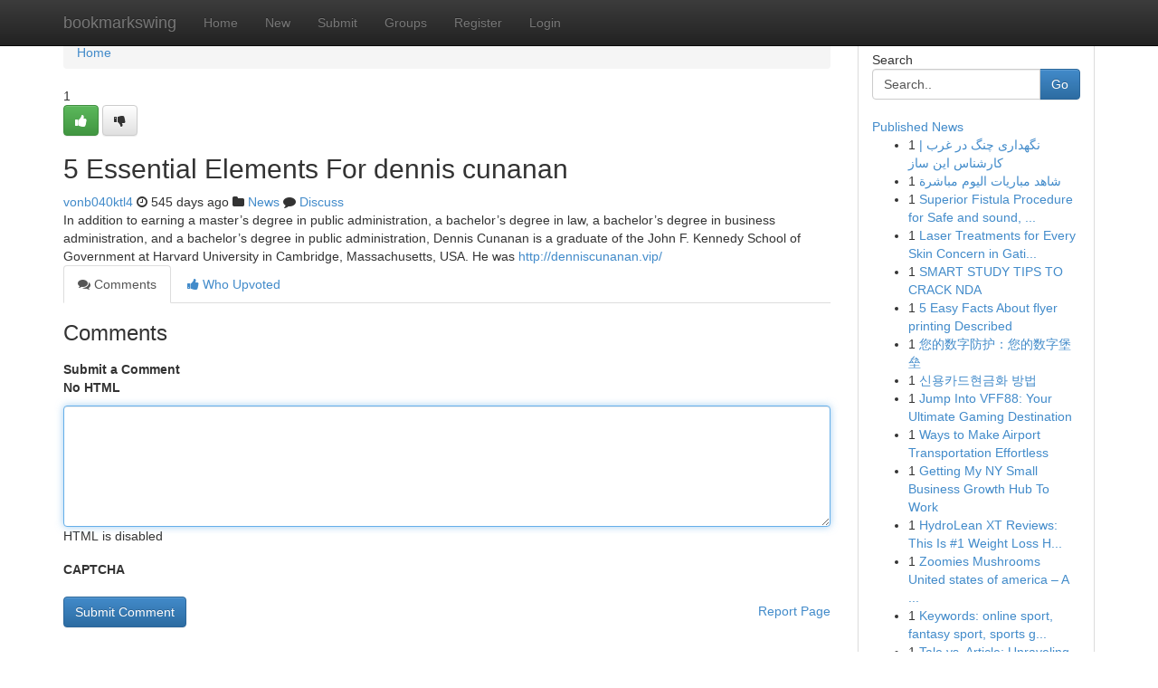

--- FILE ---
content_type: text/html; charset=UTF-8
request_url: https://bookmarkswing.com/story18998042/5-essential-elements-for-dennis-cunanan
body_size: 5164
content:
<!DOCTYPE html>
<html class="no-js" dir="ltr" xmlns="http://www.w3.org/1999/xhtml" xml:lang="en" lang="en"><head>

<meta http-equiv="Pragma" content="no-cache" />
<meta http-equiv="expires" content="0" />
<meta http-equiv="Content-Type" content="text/html; charset=UTF-8" />	
<title>5 Essential Elements For dennis cunanan</title>
<link rel="alternate" type="application/rss+xml" title="bookmarkswing.com &raquo; Feeds 1" href="/rssfeeds.php?p=1" />
<link rel="alternate" type="application/rss+xml" title="bookmarkswing.com &raquo; Feeds 2" href="/rssfeeds.php?p=2" />
<link rel="alternate" type="application/rss+xml" title="bookmarkswing.com &raquo; Feeds 3" href="/rssfeeds.php?p=3" />
<link rel="alternate" type="application/rss+xml" title="bookmarkswing.com &raquo; Feeds 4" href="/rssfeeds.php?p=4" />
<link rel="alternate" type="application/rss+xml" title="bookmarkswing.com &raquo; Feeds 5" href="/rssfeeds.php?p=5" />
<link rel="alternate" type="application/rss+xml" title="bookmarkswing.com &raquo; Feeds 6" href="/rssfeeds.php?p=6" />
<link rel="alternate" type="application/rss+xml" title="bookmarkswing.com &raquo; Feeds 7" href="/rssfeeds.php?p=7" />
<link rel="alternate" type="application/rss+xml" title="bookmarkswing.com &raquo; Feeds 8" href="/rssfeeds.php?p=8" />
<link rel="alternate" type="application/rss+xml" title="bookmarkswing.com &raquo; Feeds 9" href="/rssfeeds.php?p=9" />
<link rel="alternate" type="application/rss+xml" title="bookmarkswing.com &raquo; Feeds 10" href="/rssfeeds.php?p=10" />
<meta name="google-site-verification" content="m5VOPfs2gQQcZXCcEfUKlnQfx72o45pLcOl4sIFzzMQ" /><meta name="Language" content="en-us" />
<meta name="viewport" content="width=device-width, initial-scale=1.0">
<meta name="generator" content="Kliqqi" />

          <link rel="stylesheet" type="text/css" href="//netdna.bootstrapcdn.com/bootstrap/3.2.0/css/bootstrap.min.css">
             <link rel="stylesheet" type="text/css" href="https://cdnjs.cloudflare.com/ajax/libs/twitter-bootstrap/3.2.0/css/bootstrap-theme.css">
                <link rel="stylesheet" type="text/css" href="https://cdnjs.cloudflare.com/ajax/libs/font-awesome/4.1.0/css/font-awesome.min.css">
<link rel="stylesheet" type="text/css" href="/templates/bootstrap/css/style.css" media="screen" />

                         <script type="text/javascript" src="https://cdnjs.cloudflare.com/ajax/libs/modernizr/2.6.1/modernizr.min.js"></script>
<script type="text/javascript" src="https://cdnjs.cloudflare.com/ajax/libs/jquery/1.7.2/jquery.min.js"></script>
<style></style>
<link rel="alternate" type="application/rss+xml" title="RSS 2.0" href="/rss"/>
<link rel="icon" href="/favicon.ico" type="image/x-icon"/>
</head>

<body dir="ltr">

<header role="banner" class="navbar navbar-inverse navbar-fixed-top custom_header">
<div class="container">
<div class="navbar-header">
<button data-target=".bs-navbar-collapse" data-toggle="collapse" type="button" class="navbar-toggle">
    <span class="sr-only">Toggle navigation</span>
    <span class="fa fa-ellipsis-v" style="color:white"></span>
</button>
<a class="navbar-brand" href="/">bookmarkswing</a>	
</div>
<span style="display: none;"><a href="/forum">forum</a></span>
<nav role="navigation" class="collapse navbar-collapse bs-navbar-collapse">
<ul class="nav navbar-nav">
<li ><a href="/">Home</a></li>
<li ><a href="/new">New</a></li>
<li ><a href="/submit">Submit</a></li>
                    
<li ><a href="/groups"><span>Groups</span></a></li>
<li ><a href="/register"><span>Register</span></a></li>
<li ><a data-toggle="modal" href="#loginModal">Login</a></li>
</ul>
	

</nav>
</div>
</header>
<!-- START CATEGORIES -->
<div class="subnav" id="categories">
<div class="container">
<ul class="nav nav-pills"><li class="category_item"><a  href="/">Home</a></li></ul>
</div>
</div>
<!-- END CATEGORIES -->
	
<div class="container">
	<section id="maincontent"><div class="row"><div class="col-md-9">

<ul class="breadcrumb">
	<li><a href="/">Home</a></li>
</ul>

<div itemscope itemtype="http://schema.org/Article" class="stories" id="xnews-18998042" >


<div class="story_data">
<div class="votebox votebox-published">

<div itemprop="aggregateRating" itemscope itemtype="http://schema.org/AggregateRating" class="vote">
	<div itemprop="ratingCount" class="votenumber">1</div>
<div id="xvote-3" class="votebutton">
<!-- Already Voted -->
<a class="btn btn-default btn-success linkVote_3" href="/login" title=""><i class="fa fa-white fa-thumbs-up"></i></a>
<!-- Bury It -->
<a class="btn btn-default linkVote_3" href="/login"  title="" ><i class="fa fa-thumbs-down"></i></a>


</div>
</div>
</div>
<div class="title" id="title-3">
<span itemprop="name">

<h2 id="list_title"><span>5 Essential Elements For dennis cunanan</span></h2></span>	
<span class="subtext">

<span itemprop="author" itemscope itemtype="http://schema.org/Person">
<span itemprop="name">
<a href="/user/vonb040ktl4" rel="nofollow">vonb040ktl4</a> 
</span></span>
<i class="fa fa-clock-o"></i>
<span itemprop="datePublished">  545 days ago</span>

<script>
$(document).ready(function(){
    $("#list_title span").click(function(){
		window.open($("#siteurl").attr('href'), '', '');
    });
});
</script>

<i class="fa fa-folder"></i> 
<a href="/groups">News</a>

<span id="ls_comments_url-3">
	<i class="fa fa-comment"></i> <span id="linksummaryDiscuss"><a href="#discuss" class="comments">Discuss</a>&nbsp;</span>
</span> 





</div>
</div>
<span itemprop="articleBody">
<div class="storycontent">
	
<div class="news-body-text" id="ls_contents-3" dir="ltr">
In addition to earning a master&rsquo;s degree in public administration, a bachelor&rsquo;s degree in law, a bachelor&rsquo;s degree in business administration, and a bachelor&rsquo;s degree in public administration, Dennis Cunanan is a graduate of the John F. Kennedy School of Government at Harvard University in Cambridge, Massachusetts, USA. He was <a id="siteurl" target="_blank" href="http://denniscunanan.vip/">http://denniscunanan.vip/</a><div class="clearboth"></div> 
</div>
</div><!-- /.storycontent -->
</span>
</div>

<ul class="nav nav-tabs" id="storytabs">
	<li class="active"><a data-toggle="tab" href="#comments"><i class="fa fa-comments"></i> Comments</a></li>
	<li><a data-toggle="tab" href="#who_voted"><i class="fa fa-thumbs-up"></i> Who Upvoted</a></li>
</ul>


<div id="tabbed" class="tab-content">

<div class="tab-pane fade active in" id="comments" >
<h3>Comments</h3>
<a name="comments" href="#comments"></a>
<ol class="media-list comment-list">

<a name="discuss"></a>
<form action="" method="post" id="thisform" name="mycomment_form">
<div class="form-horizontal">
<fieldset>
<div class="control-group">
<label for="fileInput" class="control-label">Submit a Comment</label>
<div class="controls">

<p class="help-inline"><strong>No HTML  </strong></p>
<textarea autofocus name="comment_content" id="comment_content" class="form-control comment-form" rows="6" /></textarea>
<p class="help-inline">HTML is disabled</p>
</div>
</div>


<script>
var ACPuzzleOptions = {
   theme :  "white",
   lang :  "en"
};
</script>

<div class="control-group">
	<label for="input01" class="control-label">CAPTCHA</label>
	<div class="controls">
	<div id="solvemedia_display">
	<script type="text/javascript" src="https://api.solvemedia.com/papi/challenge.script?k=1G9ho6tcbpytfUxJ0SlrSNt0MjjOB0l2"></script>

	<noscript>
	<iframe src="http://api.solvemedia.com/papi/challenge.noscript?k=1G9ho6tcbpytfUxJ0SlrSNt0MjjOB0l2" height="300" width="500" frameborder="0"></iframe><br/>
	<textarea name="adcopy_challenge" rows="3" cols="40"></textarea>
	<input type="hidden" name="adcopy_response" value="manual_challenge"/>
	</noscript>	
</div>
<br />
</div>
</div>

<div class="form-actions">
	<input type="hidden" name="process" value="newcomment" />
	<input type="hidden" name="randkey" value="75578554" />
	<input type="hidden" name="link_id" value="3" />
	<input type="hidden" name="user_id" value="2" />
	<input type="hidden" name="parrent_comment_id" value="0" />
	<input type="submit" name="submit" value="Submit Comment" class="btn btn-primary" />
	<a href="https://remove.backlinks.live" target="_blank" style="float:right; line-height: 32px;">Report Page</a>
</div>
</fieldset>
</div>
</form>
</ol>
</div>
	
<div class="tab-pane fade" id="who_voted">
<h3>Who Upvoted this Story</h3>
<div class="whovotedwrapper whoupvoted">
<ul>
<li>
<a href="/user/vonb040ktl4" rel="nofollow" title="vonb040ktl4" class="avatar-tooltip"><img src="/avatars/Avatar_100.png" alt="" align="top" title="" /></a>
</li>
</ul>
</div>
</div>
</div>
<!-- END CENTER CONTENT -->


</div>

<!-- START RIGHT COLUMN -->
<div class="col-md-3">
<div class="panel panel-default">
<div id="rightcol" class="panel-body">
<!-- START FIRST SIDEBAR -->

<!-- START SEARCH BOX -->
<script type="text/javascript">var some_search='Search..';</script>
<div class="search">
<div class="headline">
<div class="sectiontitle">Search</div>
</div>

<form action="/search" method="get" name="thisform-search" class="form-inline search-form" role="form" id="thisform-search" >

<div class="input-group">

<input type="text" class="form-control" tabindex="20" name="search" id="searchsite" value="Search.." onfocus="if(this.value == some_search) {this.value = '';}" onblur="if (this.value == '') {this.value = some_search;}"/>

<span class="input-group-btn">
<button type="submit" tabindex="21" class="btn btn-primary custom_nav_search_button" />Go</button>
</span>
</div>
</form>

<div style="clear:both;"></div>
<br />
</div>
<!-- END SEARCH BOX -->

<!-- START ABOUT BOX -->

	


<div class="headline">
<div class="sectiontitle"><a href="/">Published News</a></div>
</div>
<div class="boxcontent">
<ul class="sidebar-stories">

<li>
<span class="sidebar-vote-number">1</span>	<span class="sidebar-article"><a href="https://bookmarkswing.com/story22663695/نگهداری-چنگ-در-غرب-کارشناس-این-ساز" class="sidebar-title"> نگهداری  چنگ در غرب  |  کارشناس  این ساز </a></span>
</li>
<li>
<span class="sidebar-vote-number">1</span>	<span class="sidebar-article"><a href="https://bookmarkswing.com/story22663694/شاهد-مباريات-اليوم-مباشرة" class="sidebar-title">شاهد مباريات اليوم مباشرة </a></span>
</li>
<li>
<span class="sidebar-vote-number">1</span>	<span class="sidebar-article"><a href="https://bookmarkswing.com/story22663693/superior-fistula-procedure-for-safe-and-sound-efficient-and-very-long-expression-reduction" class="sidebar-title">Superior Fistula Procedure for Safe and sound, ...</a></span>
</li>
<li>
<span class="sidebar-vote-number">1</span>	<span class="sidebar-article"><a href="https://bookmarkswing.com/story22663692/laser-treatments-for-every-skin-concern-in-gatineau" class="sidebar-title">Laser Treatments for Every Skin Concern in Gati...</a></span>
</li>
<li>
<span class="sidebar-vote-number">1</span>	<span class="sidebar-article"><a href="https://bookmarkswing.com/story22663691/smart-study-tips-to-crack-nda" class="sidebar-title">SMART STUDY TIPS TO CRACK NDA</a></span>
</li>
<li>
<span class="sidebar-vote-number">1</span>	<span class="sidebar-article"><a href="https://bookmarkswing.com/story22663690/5-easy-facts-about-flyer-printing-described" class="sidebar-title">5 Easy Facts About flyer printing Described</a></span>
</li>
<li>
<span class="sidebar-vote-number">1</span>	<span class="sidebar-article"><a href="https://bookmarkswing.com/story22663689/您的数字防护-您的数字堡垒" class="sidebar-title">您的数字防护：您的数字堡垒 </a></span>
</li>
<li>
<span class="sidebar-vote-number">1</span>	<span class="sidebar-article"><a href="https://bookmarkswing.com/story22663688/신용카드현금화-방법" class="sidebar-title">신용카드현금화 방법</a></span>
</li>
<li>
<span class="sidebar-vote-number">1</span>	<span class="sidebar-article"><a href="https://bookmarkswing.com/story22663687/jump-into-vff88-your-ultimate-gaming-destination" class="sidebar-title">Jump Into VFF88: Your Ultimate Gaming Destination </a></span>
</li>
<li>
<span class="sidebar-vote-number">1</span>	<span class="sidebar-article"><a href="https://bookmarkswing.com/story22663686/ways-to-make-airport-transportation-effortless" class="sidebar-title">Ways to Make Airport Transportation Effortless</a></span>
</li>
<li>
<span class="sidebar-vote-number">1</span>	<span class="sidebar-article"><a href="https://bookmarkswing.com/story22663685/getting-my-ny-small-business-growth-hub-to-work" class="sidebar-title">Getting My NY Small Business Growth Hub To Work</a></span>
</li>
<li>
<span class="sidebar-vote-number">1</span>	<span class="sidebar-article"><a href="https://bookmarkswing.com/story22663684/hydrolean-xt-reviews-this-is-1-weight-loss-health-formula-in-usa" class="sidebar-title">HydroLean XT Reviews​: This Is #1 Weight Loss H...</a></span>
</li>
<li>
<span class="sidebar-vote-number">1</span>	<span class="sidebar-article"><a href="https://bookmarkswing.com/story22663683/zoomies-mushrooms-united-states-of-america-a-modern-voice-in-mushroom-society-acutely-aware-residing" class="sidebar-title">Zoomies Mushrooms United states of america &ndash; A ...</a></span>
</li>
<li>
<span class="sidebar-vote-number">1</span>	<span class="sidebar-article"><a href="https://bookmarkswing.com/story22663682/keywords-online-sport-fantasy-sport-sports-gaming-virtual-sport-competitive-gaming-esports-digital-sport-para-play-sports-technology-interactive-sport" class="sidebar-title">Keywords: online sport, fantasy sport, sports g...</a></span>
</li>
<li>
<span class="sidebar-vote-number">1</span>	<span class="sidebar-article"><a href="https://bookmarkswing.com/story22663681/tale-vs-article-unraveling-the-subtleties" class="sidebar-title">Tale vs. Article: Unraveling the Subtleties</a></span>
</li>

</ul>
</div>

<!-- END SECOND SIDEBAR -->
</div>
</div>
</div>
<!-- END RIGHT COLUMN -->
</div></section>
<hr>

<!--googleoff: all-->
<footer class="footer">
<div id="footer">
<span class="subtext"> Copyright &copy; 2026 | <a href="/search">Advanced Search</a> 
| <a href="/">Live</a>
| <a href="/">Tag Cloud</a>
| <a href="/">Top Users</a>
| Made with <a href="#" rel="nofollow" target="_blank">Kliqqi CMS</a> 
| <a href="/rssfeeds.php?p=1">All RSS Feeds</a> 
</span>
</div>
</footer>
<!--googleon: all-->


</div>
	
<!-- START UP/DOWN VOTING JAVASCRIPT -->
	
<script>
var my_base_url='http://bookmarkswing.com';
var my_kliqqi_base='';
var anonymous_vote = false;
var Voting_Method = '1';
var KLIQQI_Visual_Vote_Cast = "Voted";
var KLIQQI_Visual_Vote_Report = "Buried";
var KLIQQI_Visual_Vote_For_It = "Vote";
var KLIQQI_Visual_Comment_ThankYou_Rating = "Thank you for rating this comment.";


</script>
<!-- END UP/DOWN VOTING JAVASCRIPT -->


<script type="text/javascript" src="https://cdnjs.cloudflare.com/ajax/libs/jqueryui/1.8.23/jquery-ui.min.js"></script>
<link href="https://cdnjs.cloudflare.com/ajax/libs/jqueryui/1.8.23/themes/base/jquery-ui.css" media="all" rel="stylesheet" type="text/css" />




             <script type="text/javascript" src="https://cdnjs.cloudflare.com/ajax/libs/twitter-bootstrap/3.2.0/js/bootstrap.min.js"></script>

<!-- Login Modal -->
<div class="modal fade" id="loginModal" tabindex="-1" role="dialog">
<div class="modal-dialog">
<div class="modal-content">
<div class="modal-header">
<button type="button" class="close" data-dismiss="modal" aria-hidden="true">&times;</button>
<h4 class="modal-title">Login</h4>
</div>
<div class="modal-body">
<div class="control-group">
<form id="signin" action="/login?return=/story18998042/5-essential-elements-for-dennis-cunanan" method="post">

<div style="login_modal_username">
	<label for="username">Username/Email</label><input id="username" name="username" class="form-control" value="" title="username" tabindex="1" type="text">
</div>
<div class="login_modal_password">
	<label for="password">Password</label><input id="password" name="password" class="form-control" value="" title="password" tabindex="2" type="password">
</div>
<div class="login_modal_remember">
<div class="login_modal_remember_checkbox">
	<input id="remember" style="float:left;margin-right:5px;" name="persistent" value="1" tabindex="3" type="checkbox">
</div>
<div class="login_modal_remember_label">
	<label for="remember" style="">Remember</label>
</div>
<div style="clear:both;"></div>
</div>
<div class="login_modal_login">
	<input type="hidden" name="processlogin" value="1"/>
	<input type="hidden" name="return" value=""/>
	<input class="btn btn-primary col-md-12" id="signin_submit" value="Sign In" tabindex="4" type="submit">
</div>
    
<hr class="soften" id="login_modal_spacer" />
	<div class="login_modal_forgot"><a class="btn btn-default col-md-12" id="forgot_password_link" href="/login">Forgotten Password?</a></div>
	<div class="clearboth"></div>
</form>
</div>
</div>
</div>
</div>
</div>

<script>$('.avatar-tooltip').tooltip()</script>
<script defer src="https://static.cloudflareinsights.com/beacon.min.js/vcd15cbe7772f49c399c6a5babf22c1241717689176015" integrity="sha512-ZpsOmlRQV6y907TI0dKBHq9Md29nnaEIPlkf84rnaERnq6zvWvPUqr2ft8M1aS28oN72PdrCzSjY4U6VaAw1EQ==" data-cf-beacon='{"version":"2024.11.0","token":"5f5f7b37e6b74dc99a51186b8bb0c8e2","r":1,"server_timing":{"name":{"cfCacheStatus":true,"cfEdge":true,"cfExtPri":true,"cfL4":true,"cfOrigin":true,"cfSpeedBrain":true},"location_startswith":null}}' crossorigin="anonymous"></script>
</body>
</html>
